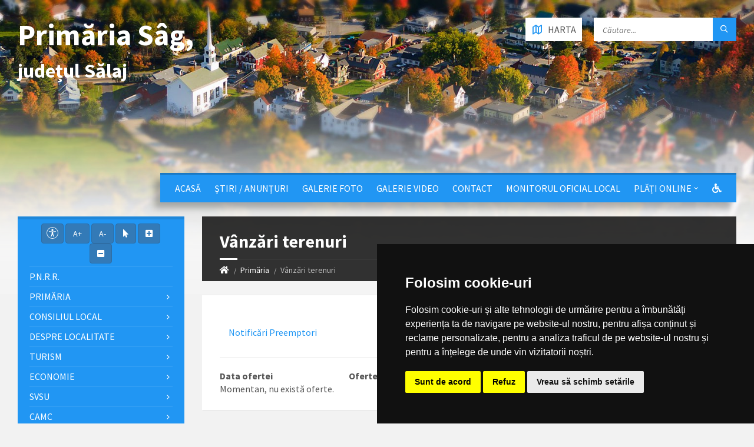

--- FILE ---
content_type: text/html; charset=UTF-8
request_url: https://primariasig.ro/primaria/vanzari-terenuri
body_size: 113136
content:
<!DOCTYPE html>
<html>
<head>

    <meta http-equiv="content-type" content="text/html; charset=utf-8">
    <meta name="viewport" content="width=device-width, initial-scale=1.0">
    <title> Vânzări terenuri |  Primăria Sâg | județul Sălaj</title>
        <meta name="description" content="Pagina oficială a comunei Sâg">
    <link href="https://fonts.googleapis.com/css?family=Source+Sans+Pro:400,400italic,700,700italic&amp;subset=latin,latin-ext" rel="stylesheet" type="text/css">
    <link rel="stylesheet" href="//maxcdn.bootstrapcdn.com/bootstrap/3.3.5/css/bootstrap.min.css">
    <link rel="stylesheet" type="text/css" href="/templates/basic/css/style.css">
    <link rel="stylesheet" type="text/css" href="/templates/basic/themes/blue.css">
    <link rel="stylesheet" type="text/css" href="/templates/basic/css/custom.css">
    <link rel="stylesheet" type="text/css" href="/templates/basic/css/oldie.css" />
    <link rel="stylesheet" type="text/css" href="/templates/basic/css/buttons.css" />
    <link rel="stylesheet" type="text/css" href="/main/css/fonts.css" />
    <link rel="stylesheet" href="https://use.fontawesome.com/releases/v5.0.10/css/all.css" integrity="sha384-+d0P83n9kaQMCwj8F4RJB66tzIwOKmrdb46+porD/OvrJ+37WqIM7UoBtwHO6Nlg" crossorigin="anonymous">
    <script>
    const townhallRoot = '/';
</script>

<script src='https://www.google.com/recaptcha/api.js?hl=ro'></script>
<script src='/common/js/townhalls.js'></script>


	
	<script type="text/javascript" src="//www.freeprivacypolicy.com/public/cookie-consent/4.0.0/cookie-consent.js" charset="UTF-8"></script>
	<script type="text/javascript" charset="UTF-8">
	document.addEventListener('DOMContentLoaded', function () {
		cookieconsent.run({"notice_banner_type":"simple","consent_type":"express","palette":"dark","language":"ro","page_load_consent_levels":["strictly-necessary"],"notice_banner_reject_button_hide":false,"preferences_center_close_button_hide":false,"page_refresh_confirmation_buttons":false});
	});
	</script>
	<style>
		.cc-cp-foot-byline {
			visibility: none;
		}
	</style>

    <!--<link rel="stylesheet" type="text/css" href="/common/plugins/cookieconsent/cookieconsent.min.css" />
    <script src="/common/plugins/cookieconsent/cookieconsent.min.js"></script>
    <script>
        window.addEventListener("load", function(){
            window.cookieconsent.initialise({
                "palette": {
                    "popup": {
                        "background": "#000000"
                    },
                    "button": {
                        "background": "#347eed"
                    }
                },
                //"theme": "edgeless",
                "content": {
                    "message": "Vă aducem la cunoștință că pentru o navigare cat mai ușoară acest site utilizează fișiere de tip cookie. De asemenea, am actualizat politica site-ului pentru a ne conforma cu Directiva (UE) 2002/58/EC (\"Directiva E-Privacy\") si de Regulamentul (UE) 2016/679 privind protectia persoanelor fizice in ceea ce priveste prelucrarea datelor cu caracter personal si privind libera circulatie a acestor date si de abrogare a Directivei 95/46/CE (\"Regulamentul GDPR\"). Înainte de a continua navigarea, vă rugăm să citiți și să înțelegeți conținutul Politicii de Utilizare a Cookies și Politicii de Prelucrare a Datelor. <br>Prin continuarea navigării pe site confirmați acceptarea politicii de utilizare a cookies si a politicii de prelucrare a datelor.",
                    "dismiss": "Sunt de acord",
                    "link": "Detalii",
                    "href": '/gdpr'
                }
            })
        });
    </script>-->
	

    
    </head>

<body id="content">

<header id="header" class="m-has-standard-menu m-has-header-tools  m-has-gmap ">
    <div class="header-inner">

        <div class="header-content">
            <div class="c-container">
                <div class="header-content-inner">
                    
                    <div class="header-branding">
                        <a href="/" style="display: flex;">
                                                        <h1 class="header-townhall-name">
                                                                    Primăria Sâg,<br>
                                    <span style="font-size: 34px!important; text-align: left!important;">județul Sălaj</span>
                                                            </h1>
                        </a>
                    </div>
                    
                    <div class="header-toggle-holder">
                        
                        <button type="button" class="header-toggle">
                            <i class="ico-open tp tp-menu"></i>
                            <i class="ico-close tp tp-cross"></i>
                            <span>Meniu Principal</span>
                        </button>

                        <a href="/contact#harta" class="header-gmap-switcher" title="Afișează harta">
                            <i class="ico-open tp tp-map2"></i>
                            <i class="ico-close tp tp-cross"></i>
                            <span>Harta</span>
                        </a>

                    </div>
                    
                    <nav class="header-menu">
                        <ul>
                                                            <li>
                                    <a href="/">Acasă</a>
                                </li>
                                                            <li>
                                    <a href="/stiri">Știri / Anunțuri</a>
                                </li>
                                                            <li>
                                    <a href="/galerie-foto">Galerie Foto</a>
                                </li>
                                                            <li>
                                    <a href="/galerie-video">Galerie video</a>
                                </li>
                                                            <li>
                                    <a href="/contact">Contact</a>
                                </li>
                                                                                    <li>
                                <a href="/monitorul-oficial-local">Monitorul Oficial Local</a>
                            </li>
                                                                                        <li>
                                    <a href="#" id="onlinepayments" role="button">
                                        Plăți Online                                    </a>
                                    <ul style="font-size:1.2rem;">
                                        <li><a href="https://sag.cityon.ro/UAT/Module" target="_blank">Autentificare utilizator</a></li>

                                        <li><a href="https://sag.cityon.ro/Contribuabil/InregistrarePersoanaFizica" target="_blank">Înregistrare utilizator nou PF/PJ</a></li>

                                        <li><a href="https://sag.cityon.ro/ImpoziteTaxeContracte/PlataFaraAutentificare" target="_blank">Plată fără autentificare</a></li>

                                        <li><a href="https://sag.cityon.ro/Amenzi/PlataFaraAutentificarePf" target="_blank">Plată Amenzi FD</a></li>
                                    </ul>
                                </li>
                                                                                    
                            <li><a href="/common/files/accesibilitate.pdf" target="_blank"><i class="fas fa-wheelchair"></i></a></li>
                            
                                                    </ul>
                    </nav>

                    <div class="header2-toggle-holder">

                        <button type="button" class="header2-toggle">
                            <i class="ico-open tp tp-menu"></i>
                            <i class="ico-close tp tp-cross"></i>
                            <span>Meniu Secundar</span>
                        </button>

                    </div>

                    <nav class="header2-menu">
                        <ul>
                                                            
                                    
                                                                                    <li>
                                                <a class="" href="/pnrr">P.N.R.R.</a>
                                            </li>
                                        
                                                                                                                                
                                    
                                                                                    <li>
                                                <a href="/primaria">Primăria</a>
                                                <ul>
                                                                                                                                                                        <li>
                                                                <a " href="/primaria/structura"><i class="fas fa-angle-right"></i> Structura</a>
                                                            </li>
                                                                                                                                                                                                                                <li>
                                                                <a " href="/primaria/asistenta-sociala"><i class="fas fa-angle-right"></i> Asistență socială</a>
                                                            </li>
                                                                                                                                                                                                                                <li>
                                                                <a " href="/primaria/program-cu-publicul"><i class="fas fa-angle-right"></i> Program cu publicul</a>
                                                            </li>
                                                                                                                                                                                                                                <li>
                                                                <a " href="/primaria/urbanism"><i class="fas fa-angle-right"></i> Urbanism</a>
                                                            </li>
                                                                                                                                                                                                                                <li>
                                                                <a " href="/primaria/starea-civila"><i class="fas fa-angle-right"></i> Starea civilă</a>
                                                            </li>
                                                                                                                                                                                                                                <li>
                                                                <a " href="/primaria/acte-si-formulare"><i class="fas fa-angle-right"></i> Acte și formulare</a>
                                                            </li>
                                                                                                                                                                                                                                <li>
                                                                <a " href="/primaria/taxe-si-impozite"><i class="fas fa-angle-right"></i> Taxe și impozite</a>
                                                            </li>
                                                                                                                                                                                                                                <li>
                                                                <a " href="/primaria/vanzari-terenuri"><i class="fas fa-angle-right"></i> Vânzări terenuri</a>
                                                            </li>
                                                                                                                                                                                                                                                                        </ul>
                                            </li>
                                        
                                                                                                                                
                                    
                                                                                    <li>
                                                <a href="/consiliul-local-1">Consiliul local</a>
                                                <ul>
                                                                                                                                                                        <li>
                                                                <a " href="/consiliul-local-1/consiliul-local"><i class="fas fa-angle-right"></i> Consiliul local</a>
                                                            </li>
                                                                                                                                                            </ul>
                                            </li>
                                        
                                                                                                                                
                                    
                                                                                    <li>
                                                <a href="/informatii">Despre localitate</a>
                                                <ul>
                                                                                                                                                                        <li>
                                                                <a " href="/informatii/informatii-generale"><i class="fas fa-angle-right"></i> Informații generale</a>
                                                            </li>
                                                                                                                                                                                                                                <li>
                                                                <a " href="/informatii/sate"><i class="fas fa-angle-right"></i> Sate</a>
                                                            </li>
                                                                                                                                                                                                                                <li>
                                                                <a " href="/informatii/vizitatori-website"><i class="fas fa-angle-right"></i> Vizitatori website</a>
                                                            </li>
                                                                                                                                                                                                                                <li>
                                                                <a " href="/informatii/istorie"><i class="fas fa-angle-right"></i> Istorie</a>
                                                            </li>
                                                                                                                                                                                                                                <li>
                                                                <a " href="/informatii/patrimoniu"><i class="fas fa-angle-right"></i> Patrimoniu</a>
                                                            </li>
                                                                                                                                                                                                                                <li>
                                                                <a " href="/informatii/cultura"><i class="fas fa-angle-right"></i> Cultură</a>
                                                            </li>
                                                                                                                                                                                                                                <li>
                                                                <a " href="/informatii/biserici"><i class="fas fa-angle-right"></i> Biserici</a>
                                                            </li>
                                                                                                                                                                                                                                <li>
                                                                <a " href="/informatii/media"><i class="fas fa-angle-right"></i> Media</a>
                                                            </li>
                                                                                                                                                                                                                                <li>
                                                                <a " href="/informatii/educatie"><i class="fas fa-angle-right"></i> Educație</a>
                                                            </li>
                                                                                                                                                                                                                                <li>
                                                                <a " href="/informatii/transport"><i class="fas fa-angle-right"></i> Transport</a>
                                                            </li>
                                                                                                                                                                                                                                <li>
                                                                <a " href="/informatii/sport"><i class="fas fa-angle-right"></i> Sport</a>
                                                            </li>
                                                                                                                                                                                                                                <li>
                                                                <a " href="/informatii/adrese-utile"><i class="fas fa-angle-right"></i> Adrese utile</a>
                                                            </li>
                                                                                                                                                                                                                                <li>
                                                                <a " href="/informatii/informatii-europene"><i class="fas fa-angle-right"></i> Informații europene</a>
                                                            </li>
                                                                                                                                                                                                                                <li>
                                                                <a " href="/informatii/personalitati-locale"><i class="fas fa-angle-right"></i> Personalități locale</a>
                                                            </li>
                                                                                                                                                            </ul>
                                            </li>
                                        
                                                                                                                                
                                    
                                                                                    <li>
                                                <a href="/turism">Turism</a>
                                                <ul>
                                                                                                                                                                        <li>
                                                                <a " href="/turism/informatii-turistice"><i class="fas fa-angle-right"></i> Informații turistice</a>
                                                            </li>
                                                                                                                                                                                                                                <li>
                                                                <a " href="/turism/obiective"><i class="fas fa-angle-right"></i> Obiective</a>
                                                            </li>
                                                                                                                                                                                                                                <li>
                                                                <a " href="/turism/cazare"><i class="fas fa-angle-right"></i> Cazare</a>
                                                            </li>
                                                                                                                                                            </ul>
                                            </li>
                                        
                                                                                                                                
                                    
                                                                                    <li>
                                                <a href="/economie">Economie</a>
                                                <ul>
                                                                                                                                                                        <li>
                                                                <a " href="/economie/informatii-economice"><i class="fas fa-angle-right"></i> Informații economice</a>
                                                            </li>
                                                                                                                                                                                                                                <li>
                                                                <a " href="/economie/firme"><i class="fas fa-angle-right"></i> Firme</a>
                                                            </li>
                                                                                                                                                                                                                                <li>
                                                                <a " href="/economie/proiecte-investitii"><i class="fas fa-angle-right"></i> Proiecte, investiții</a>
                                                            </li>
                                                                                                                                                                                                                                <li>
                                                                <a " href="/economie/targuri-si-expozitii"><i class="fas fa-angle-right"></i> Târguri și expoziții</a>
                                                            </li>
                                                                                                                                                                                                                                <li>
                                                                <a " href="/economie/organizatii"><i class="fas fa-angle-right"></i> Organizații</a>
                                                            </li>
                                                                                                                                                                                                                                <li>
                                                                <a " href="/economie/sponsori-parteneri"><i class="fas fa-angle-right"></i> Sponsori / parteneri</a>
                                                            </li>
                                                                                                                                                                                                                                <li>
                                                                <a " href="/economie/agricultura-fond-funciar-registru-agricol"><i class="fas fa-angle-right"></i> Agricultură / Fond funciar/ Registru agricol</a>
                                                            </li>
                                                                                                                                                            </ul>
                                            </li>
                                        
                                                                                                                                
                                    
                                                                                    <li>
                                                <a href="/svsu">SVSU</a>
                                                <ul>
                                                                                                                                                                        <li>
                                                                <a " href="/svsu/serviciul-voluntar-pentru-situatii-de-urgenta"><i class="fas fa-angle-right"></i> Serviciul voluntar pentru situații de urgență</a>
                                                            </li>
                                                                                                                                                            </ul>
                                            </li>
                                        
                                                                                                                                
                                    
                                                                                    <li>
                                                <a href="/camc">CAMC</a>
                                                <ul>
                                                                                                                                                                        <li>
                                                                <a " href="/camc/centrul-de-asistenta-medicala-comunitara"><i class="fas fa-angle-right"></i> Centrul de asistență medicală comunitară</a>
                                                            </li>
                                                                                                                                                            </ul>
                                            </li>
                                        
                                                                                                                                
                                    
                                                                                    <li>
                                                <a href="/rdpl">RDPL</a>
                                                <ul>
                                                                                                                                                                        <li>
                                                                <a " href="/rdpl/registrul-datoriei-publice-locale"><i class="fas fa-angle-right"></i> Registrul datoriei publice locale</a>
                                                            </li>
                                                                                                                                                            </ul>
                                            </li>
                                        
                                                                                                                                
                                    
                                                                                    <li>
                                                <a class="" href="/politica-de-confidentialitate">Politica de confidențialitate</a>
                                            </li>
                                        
                                                                                                                                                                                            
                                    
                                                                                    <li>
                                                <a href="/transparenta-decizionala">Transparență decizională</a>
                                                <ul>
                                                                                                                                                                        <li>
                                                                <a " href="/transparenta-decizionala/salariile-functionarilor-din-aparatul-de-specialitate-al-primarului"><i class="fas fa-angle-right"></i> Salariile functionarilor din aparatul de specialitate al primarului</a>
                                                            </li>
                                                                                                                                                                                                                                <li>
                                                                <a " href="/transparenta-decizionala/raport-periodic-legea-nr-522003"><i class="fas fa-angle-right"></i> Raport periodic Legea nr. 52/2003</a>
                                                            </li>
                                                                                                                                                                                                                                <li>
                                                                <a " href="/transparenta-decizionala/ruti"><i class="fas fa-angle-right"></i> RUTI</a>
                                                            </li>
                                                                                                                                                                                                                                <li>
                                                                <a " href="/transparenta-decizionala/proiecte-de-acte-normative-aduse-la-cunostinta-publica-spre-dezbatere"><i class="fas fa-angle-right"></i> PROIECTE DE ACTE NORMATIVE ADUSE LA CUNOSTINTA PUBLICA SPRE DEZBATERE</a>
                                                            </li>
                                                                                                                                                                                                                                <li>
                                                                <a " href="/transparenta-decizionala/proiecte-de-acte-normative-aflate-in-consultare-publica"><i class="fas fa-angle-right"></i> Proiecte de acte normative aflate în consultare publică</a>
                                                            </li>
                                                                                                                                                            </ul>
                                            </li>
                                        
                                                                                                                                
                                    
                                                                                    <li>
                                                <a href="/informatii-interes-public">Informații de interes public</a>
                                                <ul>
                                                                                                                                                                        <li>
                                                                <a " href="/informatii-interes-public/solicitare-informatii-legislatie"><i class="fas fa-angle-right"></i> Solicitare informații. Legislație</a>
                                                            </li>
                                                                                                                                                                                                                                <li>
                                                                <a " href="/informatii-interes-public/buletinul-informativ-legea-544-2001"><i class="fas fa-angle-right"></i> Buletinul Informativ (Legea 544/2001)</a>
                                                            </li>
                                                                                                                                                                                                                                <li>
                                                                <a " href="/informatii-interes-public/buget-din-toate-sursele-de-venituri"><i class="fas fa-angle-right"></i> Buget din toate sursele de venituri</a>
                                                            </li>
                                                                                                                                                                                                                                <li>
                                                                <a " href="/informatii-interes-public/bilanturi-contabile"><i class="fas fa-angle-right"></i> Bilanțuri contabile</a>
                                                            </li>
                                                                                                                                                                                                                                <li>
                                                                <a " href="/informatii-interes-public/achizitii-publice"><i class="fas fa-angle-right"></i> Achiziții publice</a>
                                                            </li>
                                                                                                                                                                                                                                <li>
                                                                <a " href="/informatii-interes-public/formulare-tip"><i class="fas fa-angle-right"></i> Formulare tip (cu menționarea timpului necesar completării)</a>
                                                            </li>
                                                                                                                                                                                                                                <li>
                                                                <a " href="/informatii-interes-public/incarcate-pana-in-decembrie-2021"><i class="fas fa-angle-right"></i> Info int publ încărcate până în dec 2021</a>
                                                            </li>
                                                                                                                                                                                                                                <li>
                                                                <a " href="/informatii-interes-public/comisia-paritara"><i class="fas fa-angle-right"></i> Comisia paritară</a>
                                                            </li>
                                                                                                                                                                                                                                <li>
                                                                <a " href="/informatii-interes-public/protectia-datelor-cu-caracter-personal"><i class="fas fa-angle-right"></i> Protecția datelor cu caracter personal</a>
                                                            </li>
                                                                                                                                                            </ul>
                                            </li>
                                        
                                                                                                                                
                                    
                                                                                    <li>
                                                <a href="/protectia-avertizorului-de-integritate-conf-legii-nr-361-2022">PROTECȚIA AVERTIZORULUI DE INTEGRITATE CONF. LEGII NR. 361/ 2022</a>
                                                <ul>
                                                                                                                                                                        <li>
                                                                <a " href="/protectia-avertizorului-de-integritate-conf-legii-nr-361-2022/registrul-raportarilor"><i class="fas fa-angle-right"></i> Registrul raportărilor</a>
                                                            </li>
                                                                                                                                                                                                                                <li>
                                                                <a " href="/protectia-avertizorului-de-integritate-conf-legii-nr-361-2022/formular-de-avertizare-in-interes-public"><i class="fas fa-angle-right"></i> Formular de avertizare în interes public</a>
                                                            </li>
                                                                                                                                                                                                                                <li>
                                                                <a " href="/protectia-avertizorului-de-integritate-conf-legii-nr-361-2022/legislatie-1"><i class="fas fa-angle-right"></i> Legislatie</a>
                                                            </li>
                                                                                                                                                                                                                                <li>
                                                                <a " href="/protectia-avertizorului-de-integritate-conf-legii-nr-361-2022/desemnare-persoana-responsabila"><i class="fas fa-angle-right"></i> Desemnare persoana responsabilă</a>
                                                            </li>
                                                                                                                                                            </ul>
                                            </li>
                                        
                                                                                                                                
                                    
                                                                                    <li>
                                                <a href="/despre-institutie">Despre instituţie</a>
                                                <ul>
                                                                                                                                                                        <li>
                                                                <a " href="/despre-institutie/legislatie"><i class="fas fa-angle-right"></i> Legislație (organizarea și funcționarea instituției)</a>
                                                            </li>
                                                                                                                                                                                                                                <li>
                                                                <a " href="/despre-institutie/conducere"><i class="fas fa-angle-right"></i> Conducere</a>
                                                            </li>
                                                                                                                                                                                                                                <li>
                                                                <a " href="/despre-institutie/organizare"><i class="fas fa-angle-right"></i> Organizare</a>
                                                            </li>
                                                                                                                                                                                                                                <li>
                                                                <a " href="/despre-institutie/programe-si-strategii"><i class="fas fa-angle-right"></i> Programe și strategii</a>
                                                            </li>
                                                                                                                                                                                                                                <li>
                                                                <a " href="/despre-institutie/rapoarte-si-studii"><i class="fas fa-angle-right"></i> Rapoarte și studii</a>
                                                            </li>
                                                                                                                                                            </ul>
                                            </li>
                                        
                                                                                                                                
                                    
                                                                                    <li>
                                                <a href="/integritate-institutionala">Integritate instituţională</a>
                                                <ul>
                                                                                                                                                                        <li>
                                                                <a " href="/integritate-institutionala/cod-etic"><i class="fas fa-angle-right"></i> Cod etic/deontologic/de conduită</a>
                                                            </li>
                                                                                                                                                                                                                                <li>
                                                                <a " href="/integritate-institutionala/lista-cadourilor-primite-conf-legii-nr-251-2004"><i class="fas fa-angle-right"></i> Lista cadourilor primite</a>
                                                            </li>
                                                                                                                                                                                                                                <li>
                                                                <a " href="/integritate-institutionala/strategia-nationala-anticoruptie-sna-2021-2025"><i class="fas fa-angle-right"></i> Strategia Națională Anticorupție  (SNA) 2021-2025</a>
                                                            </li>
                                                                                                                                                                                                                                <li>
                                                                <a " href="/integritate-institutionala/mecanismul-de-raportare-a-incalcarilor-legii"><i class="fas fa-angle-right"></i> Mecanismul de raportare a încălcărilor legii</a>
                                                            </li>
                                                                                                                                                                                                                                <li>
                                                                <a " href="/integritate-institutionala/declaratia-agendei-de-integritate"><i class="fas fa-angle-right"></i> Declarația privind asumarea unei agende de integritate organizațională</a>
                                                            </li>
                                                                                                                                                                                                                                <li>
                                                                <a " href="/integritate-institutionala/planul-de-integritate-al-institutiei"><i class="fas fa-angle-right"></i> Planul de integritate al instituţiei</a>
                                                            </li>
                                                                                                                                                                                                                                <li>
                                                                <a " href="/integritate-institutionala/raport-narativ-referitor-la-stadiul-implementarii-masurilor"><i class="fas fa-angle-right"></i> Raport narativ referitor la stadiul implementării măsurilor prevăzute în SNA, planul de integritate</a>
                                                            </li>
                                                                                                                                                                                                                                <li>
                                                                <a " href="/integritate-institutionala/situatia-incidentelor-de-integritate"><i class="fas fa-angle-right"></i> Situaţia incidentelor de integritate</a>
                                                            </li>
                                                                                                                                                                                                                                <li>
                                                                <a " href="/integritate-institutionala/cercetari"><i class="fas fa-angle-right"></i> Studii/cercetări/ghiduri/materiale informative relevante</a>
                                                            </li>
                                                                                                                                                            </ul>
                                            </li>
                                        
                                                                                                                                
                                    
                                                                                    <li>
                                                <a href="/ghid-pentru-accesul-publicului-la-informatia-de-mediu">Ghid pentru accesul publicului la informații de mediu</a>
                                                <ul>
                                                                                                                                                                        <li>
                                                                <a " href="/ghid-pentru-accesul-publicului-la-informatia-de-mediu/ghidul-autoritatiilor-pub-pentru-accesul-publicului-la-informatia-de-mediu"><i class="fas fa-angle-right"></i> Ghidul autorităților publice pentru accesul publicului la informația de mediu</a>
                                                            </li>
                                                                                                                                                            </ul>
                                            </li>
                                        
                                                                                                                        </ul>
                    </nav>
                  
                    <div class="header-tools">
                        
                        <div class="header-search">
                            <form method="get" action="/search" class="c-search-form">
                                <div class="form-fields">
                                    <input type="text" value="" placeholder="Căutare..." name="q">
                                    <button type="submit" class="submit-btn"><i class="tp tp-magnifier"></i></button>
                                </div>
                            </form>
                        </div>
						
						                        
						<a href=" /contact#harta " class="header-gmap-switcher" title="Afișează harta">
							<i class="ico-open tp tp-map2"></i>
							<i class="ico-close tp tp-cross"></i>
							<span>Harta</span>
						</a>
                    </div>

                </div>
            </div>
        </div>

    </div>
</header>

<div class="header-bg">
    
    <div class="header-image" data-autoplay="5">
                <div class="image-layer" style="background-image: url( https://primariasig.ro/images/header-01.jpg)"></div>
            </div>

</div>

<div id="core">
    <div class="c-container">
        <div class="row">
            
            <div class="middle-column col-md-9 col-md-push-3">
                
                <div id="page-content">
                    <div class="page-content-inner">
                        
                                                
                                                
                        <div class="row">
                            <div class="col-md-12">

                                                                    
                                <div id="page-header" class="m-has-breadcrumbs">
                                    
                                    <div class="page-title">
                                        <h1>Vânzări terenuri </h1> 
                                    </div>
                                 
                                    <div class="breadcrumbs">
                                        <ul>
                                            <li class="home"><a href="/"><i class="fa fa-home"></i></a></li>
                                                                                            <li><a href="/primaria">Primăria</a></li>
                                                                                        <li class="active" aria-current="page">Vânzări terenuri</li>
                                        </ul>
                                    </div>

                                </div>
                                    
                                                                
                                <div class="c-post-list m-has-icon">
                                    <div class="c-content-box">
                                        <div class="post-list-inner">
                                            
                                            <div class="post-list-content">

                                                <article class="post">
                                                    
<section id="landsales">
    
    <!-- TEMPORARY !!!!!!!!!!!!!!! -->
        <!-- /TEMPORARY -->
    
    
	
            <ul class="nav nav-pills">
            			<li class="nav-item">
				<a href="/primaria/notificari-preemptori" class="nav-link">Notificări Preemptori</a>
			</li>
			
        </ul>
    
        <hr>
    
        <div class="row list-header">
            <div class="col-lg-3 col-xs-3"><strong>Data ofertei</strong></div>
            <div class="col-lg-6 col-xs-6"><strong>Oferte de vânzare</strong></div>
            <div class="col-lg-3 col-xs-3"><strong>Comunicări de acceptare</strong></div>
        </div>
		
                    Momentan, nu există oferte.                
    
        
</section>
    
                                                </article>
                                               
                                            </div>
                                        </div>
                                    </div>
                                </div>

                            </div>
                           
                        </div>

                    </div>
                </div>

                <hr class="c-separator m-margin-top-small m-margin-bottom-small m-transparent hidden-lg hidden-md">

            </div>
        
            <div class="left-column col-md-3 col-md-pull-9">
                                    <nav class="side-menu m-left-side m-show-submenu">
                        <ul>
                            <li class="text-center" style="margin-bottom: 5px;">
                                <button class="btn btn-primary accbtn" data-toggle="tooltip" data-placement="bottom" title="Opțiuni Accesibilitate" style="padding: 5px 8px 2px 8px!important;"><img src="/common/images/body.svg" width="20"></button>
                                <button id="increase-font" class="btn btn-primary accbtn" title="Incrementare Font">A+</button>
                                <button id="decrease-font" class="btn btn-primary accbtn" title="Decrementare Font">A-</button>
                                <button id="cursor-font" class="btn btn-primary accbtn" title="Cursor"><i class="fa fa-mouse-pointer"></i></button>
                                <button id="increase-spacing" class="btn btn-primary accbtn" title="Incrementare Spatiere Font"><i class="fa fa-plus-square"></i></button>
                                <button id="decrease-spacing" class="btn btn-primary accbtn" title="Decrementare Spatiere Font"><i class="fa fa-minus-square"></i></button>
                            </li>
                                                                                   
                                                                    
                                                                            <li>
                                            <a class="" href="/pnrr">P.N.R.R.</a>
                                        </li>
                                                                        
                                                                                                                                               
                                                                    
                                                                            <li>
                                            <a href="/primaria">Primăria</a>
                                            <ul>
                                                                                                                                                            <li>
                                                            <a class="side-menu-item " href="/primaria/structura"><i class="fas fa-angle-right"></i> Structura</a>
                                                        </li>
                                                                                                                                                                                                                <li>
                                                            <a class="side-menu-item " href="/primaria/asistenta-sociala"><i class="fas fa-angle-right"></i> Asistență socială</a>
                                                        </li>
                                                                                                                                                                                                                <li>
                                                            <a class="side-menu-item " href="/primaria/program-cu-publicul"><i class="fas fa-angle-right"></i> Program cu publicul</a>
                                                        </li>
                                                                                                                                                                                                                <li>
                                                            <a class="side-menu-item " href="/primaria/urbanism"><i class="fas fa-angle-right"></i> Urbanism</a>
                                                        </li>
                                                                                                                                                                                                                <li>
                                                            <a class="side-menu-item " href="/primaria/starea-civila"><i class="fas fa-angle-right"></i> Starea civilă</a>
                                                        </li>
                                                                                                                                                                                                                <li>
                                                            <a class="side-menu-item " href="/primaria/acte-si-formulare"><i class="fas fa-angle-right"></i> Acte și formulare</a>
                                                        </li>
                                                                                                                                                                                                                <li>
                                                            <a class="side-menu-item " href="/primaria/taxe-si-impozite"><i class="fas fa-angle-right"></i> Taxe și impozite</a>
                                                        </li>
                                                                                                                                                                                                                <li>
                                                            <a class="side-menu-item " href="/primaria/vanzari-terenuri"><i class="fas fa-angle-right"></i> Vânzări terenuri</a>
                                                        </li>
                                                                                                                                                                                                                                                    </ul>
                                        </li>
                                                                        
                                                                                                                                               
                                                                    
                                                                            <li>
                                            <a href="/consiliul-local-1">Consiliul local</a>
                                            <ul>
                                                                                                                                                            <li>
                                                            <a class="side-menu-item " href="/consiliul-local-1/consiliul-local"><i class="fas fa-angle-right"></i> Consiliul local</a>
                                                        </li>
                                                                                                                                                </ul>
                                        </li>
                                                                        
                                                                                                                                               
                                                                    
                                                                            <li>
                                            <a href="/informatii">Despre localitate</a>
                                            <ul>
                                                                                                                                                            <li>
                                                            <a class="side-menu-item " href="/informatii/informatii-generale"><i class="fas fa-angle-right"></i> Informații generale</a>
                                                        </li>
                                                                                                                                                                                                                <li>
                                                            <a class="side-menu-item " href="/informatii/sate"><i class="fas fa-angle-right"></i> Sate</a>
                                                        </li>
                                                                                                                                                                                                                <li>
                                                            <a class="side-menu-item " href="/informatii/vizitatori-website"><i class="fas fa-angle-right"></i> Vizitatori website</a>
                                                        </li>
                                                                                                                                                                                                                <li>
                                                            <a class="side-menu-item " href="/informatii/istorie"><i class="fas fa-angle-right"></i> Istorie</a>
                                                        </li>
                                                                                                                                                                                                                <li>
                                                            <a class="side-menu-item " href="/informatii/patrimoniu"><i class="fas fa-angle-right"></i> Patrimoniu</a>
                                                        </li>
                                                                                                                                                                                                                <li>
                                                            <a class="side-menu-item " href="/informatii/cultura"><i class="fas fa-angle-right"></i> Cultură</a>
                                                        </li>
                                                                                                                                                                                                                <li>
                                                            <a class="side-menu-item " href="/informatii/biserici"><i class="fas fa-angle-right"></i> Biserici</a>
                                                        </li>
                                                                                                                                                                                                                <li>
                                                            <a class="side-menu-item " href="/informatii/media"><i class="fas fa-angle-right"></i> Media</a>
                                                        </li>
                                                                                                                                                                                                                <li>
                                                            <a class="side-menu-item " href="/informatii/educatie"><i class="fas fa-angle-right"></i> Educație</a>
                                                        </li>
                                                                                                                                                                                                                <li>
                                                            <a class="side-menu-item " href="/informatii/transport"><i class="fas fa-angle-right"></i> Transport</a>
                                                        </li>
                                                                                                                                                                                                                <li>
                                                            <a class="side-menu-item " href="/informatii/sport"><i class="fas fa-angle-right"></i> Sport</a>
                                                        </li>
                                                                                                                                                                                                                <li>
                                                            <a class="side-menu-item " href="/informatii/adrese-utile"><i class="fas fa-angle-right"></i> Adrese utile</a>
                                                        </li>
                                                                                                                                                                                                                <li>
                                                            <a class="side-menu-item " href="/informatii/informatii-europene"><i class="fas fa-angle-right"></i> Informații europene</a>
                                                        </li>
                                                                                                                                                                                                                <li>
                                                            <a class="side-menu-item " href="/informatii/personalitati-locale"><i class="fas fa-angle-right"></i> Personalități locale</a>
                                                        </li>
                                                                                                                                                </ul>
                                        </li>
                                                                        
                                                                                                                                               
                                                                    
                                                                            <li>
                                            <a href="/turism">Turism</a>
                                            <ul>
                                                                                                                                                            <li>
                                                            <a class="side-menu-item " href="/turism/informatii-turistice"><i class="fas fa-angle-right"></i> Informații turistice</a>
                                                        </li>
                                                                                                                                                                                                                <li>
                                                            <a class="side-menu-item " href="/turism/obiective"><i class="fas fa-angle-right"></i> Obiective</a>
                                                        </li>
                                                                                                                                                                                                                <li>
                                                            <a class="side-menu-item " href="/turism/cazare"><i class="fas fa-angle-right"></i> Cazare</a>
                                                        </li>
                                                                                                                                                </ul>
                                        </li>
                                                                        
                                                                                                                                               
                                                                    
                                                                            <li>
                                            <a href="/economie">Economie</a>
                                            <ul>
                                                                                                                                                            <li>
                                                            <a class="side-menu-item " href="/economie/informatii-economice"><i class="fas fa-angle-right"></i> Informații economice</a>
                                                        </li>
                                                                                                                                                                                                                <li>
                                                            <a class="side-menu-item " href="/economie/firme"><i class="fas fa-angle-right"></i> Firme</a>
                                                        </li>
                                                                                                                                                                                                                <li>
                                                            <a class="side-menu-item " href="/economie/proiecte-investitii"><i class="fas fa-angle-right"></i> Proiecte, investiții</a>
                                                        </li>
                                                                                                                                                                                                                <li>
                                                            <a class="side-menu-item " href="/economie/targuri-si-expozitii"><i class="fas fa-angle-right"></i> Târguri și expoziții</a>
                                                        </li>
                                                                                                                                                                                                                <li>
                                                            <a class="side-menu-item " href="/economie/organizatii"><i class="fas fa-angle-right"></i> Organizații</a>
                                                        </li>
                                                                                                                                                                                                                <li>
                                                            <a class="side-menu-item " href="/economie/sponsori-parteneri"><i class="fas fa-angle-right"></i> Sponsori / parteneri</a>
                                                        </li>
                                                                                                                                                                                                                <li>
                                                            <a class="side-menu-item " href="/economie/agricultura-fond-funciar-registru-agricol"><i class="fas fa-angle-right"></i> Agricultură / Fond funciar/ Registru agricol</a>
                                                        </li>
                                                                                                                                                </ul>
                                        </li>
                                                                        
                                                                                                                                               
                                                                    
                                                                            <li>
                                            <a href="/svsu">SVSU</a>
                                            <ul>
                                                                                                                                                            <li>
                                                            <a class="side-menu-item " href="/svsu/serviciul-voluntar-pentru-situatii-de-urgenta"><i class="fas fa-angle-right"></i> Serviciul voluntar pentru situații de urgență</a>
                                                        </li>
                                                                                                                                                </ul>
                                        </li>
                                                                        
                                                                                                                                               
                                                                    
                                                                            <li>
                                            <a href="/camc">CAMC</a>
                                            <ul>
                                                                                                                                                            <li>
                                                            <a class="side-menu-item " href="/camc/centrul-de-asistenta-medicala-comunitara"><i class="fas fa-angle-right"></i> Centrul de asistență medicală comunitară</a>
                                                        </li>
                                                                                                                                                </ul>
                                        </li>
                                                                        
                                                                                                                                               
                                                                    
                                                                            <li>
                                            <a href="/rdpl">RDPL</a>
                                            <ul>
                                                                                                                                                            <li>
                                                            <a class="side-menu-item " href="/rdpl/registrul-datoriei-publice-locale"><i class="fas fa-angle-right"></i> Registrul datoriei publice locale</a>
                                                        </li>
                                                                                                                                                </ul>
                                        </li>
                                                                        
                                                                                                                                               
                                                                    
                                                                            <li>
                                            <a class="" href="/politica-de-confidentialitate">Politica de confidențialitate</a>
                                        </li>
                                                                        
                                                                                                                                                                                                   
                                                                    
                                                                            <li>
                                            <a href="/transparenta-decizionala">Transparență decizională</a>
                                            <ul>
                                                                                                                                                            <li>
                                                            <a class="side-menu-item " href="/transparenta-decizionala/salariile-functionarilor-din-aparatul-de-specialitate-al-primarului"><i class="fas fa-angle-right"></i> Salariile functionarilor din aparatul de specialitate al primarului</a>
                                                        </li>
                                                                                                                                                                                                                <li>
                                                            <a class="side-menu-item " href="/transparenta-decizionala/raport-periodic-legea-nr-522003"><i class="fas fa-angle-right"></i> Raport periodic Legea nr. 52/2003</a>
                                                        </li>
                                                                                                                                                                                                                <li>
                                                            <a class="side-menu-item " href="/transparenta-decizionala/ruti"><i class="fas fa-angle-right"></i> RUTI</a>
                                                        </li>
                                                                                                                                                                                                                <li>
                                                            <a class="side-menu-item " href="/transparenta-decizionala/proiecte-de-acte-normative-aduse-la-cunostinta-publica-spre-dezbatere"><i class="fas fa-angle-right"></i> PROIECTE DE ACTE NORMATIVE ADUSE LA CUNOSTINTA PUBLICA SPRE DEZBATERE</a>
                                                        </li>
                                                                                                                                                                                                                <li>
                                                            <a class="side-menu-item " href="/transparenta-decizionala/proiecte-de-acte-normative-aflate-in-consultare-publica"><i class="fas fa-angle-right"></i> Proiecte de acte normative aflate în consultare publică</a>
                                                        </li>
                                                                                                                                                </ul>
                                        </li>
                                                                        
                                                                                                                                               
                                                                    
                                                                            <li>
                                            <a href="/informatii-interes-public">Informații de interes public</a>
                                            <ul>
                                                                                                                                                            <li>
                                                            <a class="side-menu-item " href="/informatii-interes-public/solicitare-informatii-legislatie"><i class="fas fa-angle-right"></i> Solicitare informații. Legislație</a>
                                                        </li>
                                                                                                                                                                                                                <li>
                                                            <a class="side-menu-item " href="/informatii-interes-public/buletinul-informativ-legea-544-2001"><i class="fas fa-angle-right"></i> Buletinul Informativ (Legea 544/2001)</a>
                                                        </li>
                                                                                                                                                                                                                <li>
                                                            <a class="side-menu-item " href="/informatii-interes-public/buget-din-toate-sursele-de-venituri"><i class="fas fa-angle-right"></i> Buget din toate sursele de venituri</a>
                                                        </li>
                                                                                                                                                                                                                <li>
                                                            <a class="side-menu-item " href="/informatii-interes-public/bilanturi-contabile"><i class="fas fa-angle-right"></i> Bilanțuri contabile</a>
                                                        </li>
                                                                                                                                                                                                                <li>
                                                            <a class="side-menu-item " href="/informatii-interes-public/achizitii-publice"><i class="fas fa-angle-right"></i> Achiziții publice</a>
                                                        </li>
                                                                                                                                                                                                                <li>
                                                            <a class="side-menu-item " href="/informatii-interes-public/formulare-tip"><i class="fas fa-angle-right"></i> Formulare tip (cu menționarea timpului necesar completării)</a>
                                                        </li>
                                                                                                                                                                                                                <li>
                                                            <a class="side-menu-item " href="/informatii-interes-public/incarcate-pana-in-decembrie-2021"><i class="fas fa-angle-right"></i> Info int publ încărcate până în dec 2021</a>
                                                        </li>
                                                                                                                                                                                                                <li>
                                                            <a class="side-menu-item " href="/informatii-interes-public/comisia-paritara"><i class="fas fa-angle-right"></i> Comisia paritară</a>
                                                        </li>
                                                                                                                                                                                                                <li>
                                                            <a class="side-menu-item " href="/informatii-interes-public/protectia-datelor-cu-caracter-personal"><i class="fas fa-angle-right"></i> Protecția datelor cu caracter personal</a>
                                                        </li>
                                                                                                                                                </ul>
                                        </li>
                                                                        
                                                                                                                                               
                                                                    
                                                                            <li>
                                            <a href="/protectia-avertizorului-de-integritate-conf-legii-nr-361-2022">PROTECȚIA AVERTIZORULUI DE INTEGRITATE CONF. LEGII NR. 361/ 2022</a>
                                            <ul>
                                                                                                                                                            <li>
                                                            <a class="side-menu-item " href="/protectia-avertizorului-de-integritate-conf-legii-nr-361-2022/registrul-raportarilor"><i class="fas fa-angle-right"></i> Registrul raportărilor</a>
                                                        </li>
                                                                                                                                                                                                                <li>
                                                            <a class="side-menu-item " href="/protectia-avertizorului-de-integritate-conf-legii-nr-361-2022/formular-de-avertizare-in-interes-public"><i class="fas fa-angle-right"></i> Formular de avertizare în interes public</a>
                                                        </li>
                                                                                                                                                                                                                <li>
                                                            <a class="side-menu-item " href="/protectia-avertizorului-de-integritate-conf-legii-nr-361-2022/legislatie-1"><i class="fas fa-angle-right"></i> Legislatie</a>
                                                        </li>
                                                                                                                                                                                                                <li>
                                                            <a class="side-menu-item " href="/protectia-avertizorului-de-integritate-conf-legii-nr-361-2022/desemnare-persoana-responsabila"><i class="fas fa-angle-right"></i> Desemnare persoana responsabilă</a>
                                                        </li>
                                                                                                                                                </ul>
                                        </li>
                                                                        
                                                                                                                                               
                                                                    
                                                                            <li>
                                            <a href="/despre-institutie">Despre instituţie</a>
                                            <ul>
                                                                                                                                                            <li>
                                                            <a class="side-menu-item " href="/despre-institutie/legislatie"><i class="fas fa-angle-right"></i> Legislație (organizarea și funcționarea instituției)</a>
                                                        </li>
                                                                                                                                                                                                                <li>
                                                            <a class="side-menu-item " href="/despre-institutie/conducere"><i class="fas fa-angle-right"></i> Conducere</a>
                                                        </li>
                                                                                                                                                                                                                <li>
                                                            <a class="side-menu-item " href="/despre-institutie/organizare"><i class="fas fa-angle-right"></i> Organizare</a>
                                                        </li>
                                                                                                                                                                                                                <li>
                                                            <a class="side-menu-item " href="/despre-institutie/programe-si-strategii"><i class="fas fa-angle-right"></i> Programe și strategii</a>
                                                        </li>
                                                                                                                                                                                                                <li>
                                                            <a class="side-menu-item " href="/despre-institutie/rapoarte-si-studii"><i class="fas fa-angle-right"></i> Rapoarte și studii</a>
                                                        </li>
                                                                                                                                                </ul>
                                        </li>
                                                                        
                                                                                                                                               
                                                                    
                                                                            <li>
                                            <a href="/integritate-institutionala">Integritate instituţională</a>
                                            <ul>
                                                                                                                                                            <li>
                                                            <a class="side-menu-item " href="/integritate-institutionala/cod-etic"><i class="fas fa-angle-right"></i> Cod etic/deontologic/de conduită</a>
                                                        </li>
                                                                                                                                                                                                                <li>
                                                            <a class="side-menu-item " href="/integritate-institutionala/lista-cadourilor-primite-conf-legii-nr-251-2004"><i class="fas fa-angle-right"></i> Lista cadourilor primite</a>
                                                        </li>
                                                                                                                                                                                                                <li>
                                                            <a class="side-menu-item " href="/integritate-institutionala/strategia-nationala-anticoruptie-sna-2021-2025"><i class="fas fa-angle-right"></i> Strategia Națională Anticorupție  (SNA) 2021-2025</a>
                                                        </li>
                                                                                                                                                                                                                <li>
                                                            <a class="side-menu-item " href="/integritate-institutionala/mecanismul-de-raportare-a-incalcarilor-legii"><i class="fas fa-angle-right"></i> Mecanismul de raportare a încălcărilor legii</a>
                                                        </li>
                                                                                                                                                                                                                <li>
                                                            <a class="side-menu-item " href="/integritate-institutionala/declaratia-agendei-de-integritate"><i class="fas fa-angle-right"></i> Declarația privind asumarea unei agende de integritate organizațională</a>
                                                        </li>
                                                                                                                                                                                                                <li>
                                                            <a class="side-menu-item " href="/integritate-institutionala/planul-de-integritate-al-institutiei"><i class="fas fa-angle-right"></i> Planul de integritate al instituţiei</a>
                                                        </li>
                                                                                                                                                                                                                <li>
                                                            <a class="side-menu-item " href="/integritate-institutionala/raport-narativ-referitor-la-stadiul-implementarii-masurilor"><i class="fas fa-angle-right"></i> Raport narativ referitor la stadiul implementării măsurilor prevăzute în SNA, planul de integritate</a>
                                                        </li>
                                                                                                                                                                                                                <li>
                                                            <a class="side-menu-item " href="/integritate-institutionala/situatia-incidentelor-de-integritate"><i class="fas fa-angle-right"></i> Situaţia incidentelor de integritate</a>
                                                        </li>
                                                                                                                                                                                                                <li>
                                                            <a class="side-menu-item " href="/integritate-institutionala/cercetari"><i class="fas fa-angle-right"></i> Studii/cercetări/ghiduri/materiale informative relevante</a>
                                                        </li>
                                                                                                                                                </ul>
                                        </li>
                                                                        
                                                                                                                                               
                                                                    
                                                                            <li>
                                            <a href="/ghid-pentru-accesul-publicului-la-informatia-de-mediu">Ghid pentru accesul publicului la informații de mediu</a>
                                            <ul>
                                                                                                                                                            <li>
                                                            <a class="side-menu-item " href="/ghid-pentru-accesul-publicului-la-informatia-de-mediu/ghidul-autoritatiilor-pub-pentru-accesul-publicului-la-informatia-de-mediu"><i class="fas fa-angle-right"></i> Ghidul autorităților publice pentru accesul publicului la informația de mediu</a>
                                                        </li>
                                                                                                                                                </ul>
                                        </li>
                                                                        
                                                                                                            </ul>
                    </nav>
                                
                <aside class="sidebar">
                    <div class="widget-list">
					
						                        
                                                <div class="widget events-widget">
                            <div class="widget-inner">
                                <h3 class="widget-title m-has-ico"><i class="widget-ico tp tp-calendar-full"></i>Știri recente:</h3>
                                <div class="widget-content">
                                    <ul class="event-list">
                                                                                                                                                                            <li class="event m-has-date">
                                                <div class="event-inner">
                                                    <div class="event-date" title="November 27, 2025">
                                                        <span class="event-month">Nov</span>
                                                        <span class="event-day">27</span>
                                                    </div>
                                                    <h4 class="event-title"><a href="/stiri/sprijin-pentru-persoanele-defavorizate-in-vederea-asigurarii-alimentelor-de-bazamese-calde_3473">Sprijin pentru persoanele defavorizate în vederea asigurării alimentelor de bază/mese calde</a></h4>
                                                </div>
                                            </li>
                                            
                                                                                                                                                                            <li class="event m-has-date">
                                                <div class="event-inner">
                                                    <div class="event-date" title="November 25, 2025">
                                                        <span class="event-month">Nov</span>
                                                        <span class="event-day">25</span>
                                                    </div>
                                                    <h4 class="event-title"><a href="/stiri/comunicat_3483">Comunicat</a></h4>
                                                </div>
                                            </li>
                                            
                                                                                                                                                                            <li class="event m-has-date">
                                                <div class="event-inner">
                                                    <div class="event-date" title="October 6, 2025">
                                                        <span class="event-month">Oct</span>
                                                        <span class="event-day">6</span>
                                                    </div>
                                                    <h4 class="event-title"><a href="/stiri/invitatie-depunere-oferta-achizitie-directa-furnizare-materiale-si-echipamente-de-specialitate-p_3465">INVITAȚIE DEPUNERE OFERTĂ – ACHIZIȚIE DIRECTĂ Furnizare materiale și echipamente de specialitate pentru dotarea unui atelier de practică în cadrul proiectului ” DOTAREA CU MOBILIER, MATERIALE DIDACTICE ȘI ECHIPAMENTE DIGITALE A ȘCOLII PROFESI</a></h4>
                                                </div>
                                            </li>
                                            
                                                                                                                                                                            <li class="event m-has-date">
                                                <div class="event-inner">
                                                    <div class="event-date" title="September 10, 2025">
                                                        <span class="event-month">Sep</span>
                                                        <span class="event-day">10</span>
                                                    </div>
                                                    <h4 class="event-title"><a href="/stiri/anunt-participare_3454">ANUNȚ PARTICIPARE</a></h4>
                                                </div>
                                            </li>
                                            
                                                                                                                                                                            <li class="event m-has-date">
                                                <div class="event-inner">
                                                    <div class="event-date" title="September 1, 2025">
                                                        <span class="event-month">Sep</span>
                                                        <span class="event-day">1</span>
                                                    </div>
                                                    <h4 class="event-title"><a href="/stiri/proces-verbal-derulare-etapa-procedurala-exercitare-drept-preemptiune_3436">PROCES VERBAL DERULARE ETAPA PROCEDURALA EXERCITARE DREPT PREEMPTIUNE</a></h4>
                                                </div>
                                            </li>
                                            
                                        
                                    </ul>
                                    <p class="show-all-btn"><a href="/stiri">Vezi toate știrile</a></p>
                                </div>
                            </div>
                        </div>
                                                
                    </div>
                </aside>

            </div>
            
            
        </div>
    </div>
</div>

<footer id="footer" class="m-has-bg">
    <div class="footer-bg">
        <div class="footer-inner">
            
            <div class="footer-top">
                <div class="c-container">
                    
                    <div id="bottom-panel">
                        <div class="bottom-panel-inner">
                            <div class="row">
                              
                                <div class="widget-col col-md-10">
                                    
                                    <div class="widget">
                                        <hr class="c-separator m-transparent hidden-lg hidden-md">
                                        <div class="widget-inner">
                                            <h3 class="widget-title m-has-ico"><i class="widget-ico tp tp-envelope"></i>Informații Utile</h3>
                                            <div class="widget-content">
                                                <p>
                                                                                                            <b>Adresa</b>: Localitatea Sâg, nr. 1, județul Sălaj<br>
                                                                                                                                                                <b>Email</b>: <a href="mailto:comuna@primariasig.ro">comuna@primariasig.ro</a><br>
                                                                                                                                                                <b>Telefon</b>: 0260673100<br>
                                                                                                                                                                <b>Fax</b>: 0260673063<br>
                                                                                                                                                                <b>Cod poștal</b>: 457300</p>
                                                                                                        <p><a class="btn btn-primary" href="/vizitatori-website" id="visitors-counter">
                                                        <span class="visitors-text">Vizitatori:</span>
                                                        <span class="visitors-number">584804</span>
                                                    </a></p>
                                            </div>
                                        </div>
                                    </div>

                                </div>
                                <div class="widget-col col-md-2">
                                    <span>
                                                                            </span>
                                </div>
                            </div>
                        </div>
                    </div>

                </div>
            </div>
            
            <div class="footer-bottom">
                <div class="footer-bottom-inner">
                    <div class="c-container">
                        
                        <nav class="footer-menu">
                            <ul>
                                                                    <li>
                                        <a href="/">Acasă</a>
                                    </li>
                                                                    <li>
                                        <a href="/stiri">Știri / Anunțuri</a>
                                    </li>
                                                                    <li>
                                        <a href="/galerie-foto">Galerie Foto</a>
                                    </li>
                                                                    <li>
                                        <a href="/galerie-video">Galerie video</a>
                                    </li>
                                                                    <li>
                                        <a href="/contact">Contact</a>
                                    </li>
                                                                                                    <li>
                                        <a href="/monitorul-oficial-local">Monitorul Oficial Local</a>
                                    </li>
                                                            </ul>
                        </nav>
                    
                        <div class="footer-text">
                            <p>
                                Primăria Sâg | județul Sălaj | Dezvoltat de <a href="https://istorm.ro" title="Software & Web Development" target="_blank">iStorm.ro</a>
                            </p>
                        </div>

                    </div>
                </div>
            </div>

        </div>
    </div>
</footer>

<script src="//ajax.googleapis.com/ajax/libs/jquery/1.11.3/jquery.min.js"></script>
<script src="//maxcdn.bootstrapcdn.com/bootstrap/3.3.5/js/bootstrap.min.js"></script>
<script src="https://primariasig.ro/templates/basic/js/third-party.js" type="text/javascript"></script>
<script src="https://primariasig.ro/templates/basic/js/library.js" type="text/javascript"></script>
<script src="https://primariasig.ro/templates/basic/js/scripts.js" type="text/javascript"></script>
<script src="https://primariasig.ro/common/js/fonts_new.js" type="text/javascript"></script>

<script>
//fix for images uploaded in content before update
let slug = "sig-sj";

$(document).ready(function() {
	$('img').each(function() {
		var src = $(this).attr('src');
		if (src && src.includes('/primaria-' + slug + '/images/original/')) {
			var newSrc = src.replace('/primaria-' + slug + '/images/original/', '/townhalls/' + slug + '/images/');
			$(this).attr('src', newSrc);
		}
	});
});

</script>

</body>
</html>